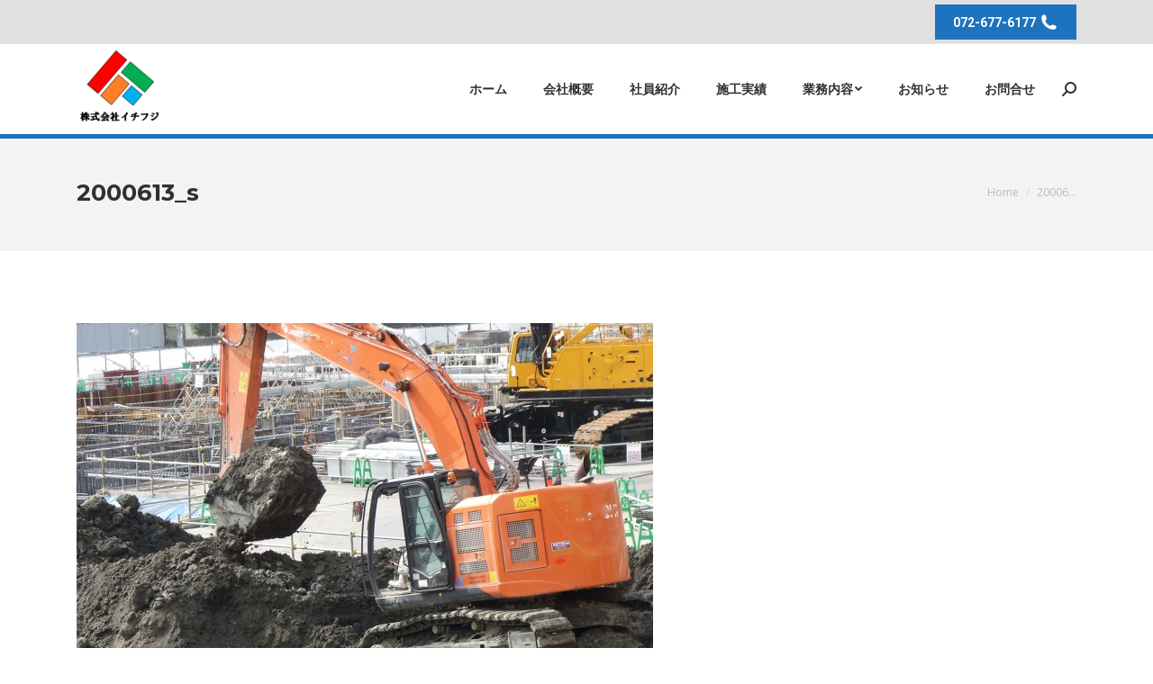

--- FILE ---
content_type: text/html; charset=UTF-8
request_url: https://1fuji2012.com/home/2000613_s/
body_size: 9528
content:
<!DOCTYPE html>
<!--[if !(IE 6) | !(IE 7) | !(IE 8)  ]><!-->
<html lang="ja" class="no-js">
<!--<![endif]-->
<head>
	<meta charset="UTF-8" />
		<meta name="viewport" content="width=device-width, initial-scale=1, maximum-scale=1, user-scalable=0">
		<meta name="theme-color" content="#1e73be"/>	<link rel="profile" href="http://gmpg.org/xfn/11" />
	        <script type="text/javascript">
            if (/Android|webOS|iPhone|iPad|iPod|BlackBerry|IEMobile|Opera Mini/i.test(navigator.userAgent)) {
                var originalAddEventListener = EventTarget.prototype.addEventListener,
                    oldWidth = window.innerWidth;

                EventTarget.prototype.addEventListener = function (eventName, eventHandler, useCapture) {
                    if (eventName === "resize") {
                        originalAddEventListener.call(this, eventName, function (event) {
                            if (oldWidth === window.innerWidth) {
                                return;
                            }
                            else if (oldWidth !== window.innerWidth) {
                                oldWidth = window.innerWidth;
                            }
                            if (eventHandler.handleEvent) {
                                eventHandler.handleEvent.call(this, event);
                            }
                            else {
                                eventHandler.call(this, event);
                            };
                        }, useCapture);
                    }
                    else {
                        originalAddEventListener.call(this, eventName, eventHandler, useCapture);
                    };
                };
            };
        </script>
		<title>2000613_s &#8211; 株式会社イチフジ</title>
<link rel='dns-prefetch' href='//fonts.googleapis.com' />
<link rel='dns-prefetch' href='//s.w.org' />
<link rel="alternate" type="application/rss+xml" title="株式会社イチフジ &raquo; フィード" href="https://1fuji2012.com/feed/" />
<link rel="alternate" type="application/rss+xml" title="株式会社イチフジ &raquo; コメントフィード" href="https://1fuji2012.com/comments/feed/" />
<link rel="alternate" type="application/rss+xml" title="株式会社イチフジ &raquo; 2000613_s のコメントのフィード" href="https://1fuji2012.com/home/2000613_s/feed/" />
		<script type="text/javascript">
			window._wpemojiSettings = {"baseUrl":"https:\/\/s.w.org\/images\/core\/emoji\/13.0.0\/72x72\/","ext":".png","svgUrl":"https:\/\/s.w.org\/images\/core\/emoji\/13.0.0\/svg\/","svgExt":".svg","source":{"concatemoji":"https:\/\/1fuji2012.com\/wp-includes\/js\/wp-emoji-release.min.js"}};
			!function(e,a,t){var n,r,o,i=a.createElement("canvas"),p=i.getContext&&i.getContext("2d");function s(e,t){var a=String.fromCharCode;p.clearRect(0,0,i.width,i.height),p.fillText(a.apply(this,e),0,0);e=i.toDataURL();return p.clearRect(0,0,i.width,i.height),p.fillText(a.apply(this,t),0,0),e===i.toDataURL()}function c(e){var t=a.createElement("script");t.src=e,t.defer=t.type="text/javascript",a.getElementsByTagName("head")[0].appendChild(t)}for(o=Array("flag","emoji"),t.supports={everything:!0,everythingExceptFlag:!0},r=0;r<o.length;r++)t.supports[o[r]]=function(e){if(!p||!p.fillText)return!1;switch(p.textBaseline="top",p.font="600 32px Arial",e){case"flag":return s([127987,65039,8205,9895,65039],[127987,65039,8203,9895,65039])?!1:!s([55356,56826,55356,56819],[55356,56826,8203,55356,56819])&&!s([55356,57332,56128,56423,56128,56418,56128,56421,56128,56430,56128,56423,56128,56447],[55356,57332,8203,56128,56423,8203,56128,56418,8203,56128,56421,8203,56128,56430,8203,56128,56423,8203,56128,56447]);case"emoji":return!s([55357,56424,8205,55356,57212],[55357,56424,8203,55356,57212])}return!1}(o[r]),t.supports.everything=t.supports.everything&&t.supports[o[r]],"flag"!==o[r]&&(t.supports.everythingExceptFlag=t.supports.everythingExceptFlag&&t.supports[o[r]]);t.supports.everythingExceptFlag=t.supports.everythingExceptFlag&&!t.supports.flag,t.DOMReady=!1,t.readyCallback=function(){t.DOMReady=!0},t.supports.everything||(n=function(){t.readyCallback()},a.addEventListener?(a.addEventListener("DOMContentLoaded",n,!1),e.addEventListener("load",n,!1)):(e.attachEvent("onload",n),a.attachEvent("onreadystatechange",function(){"complete"===a.readyState&&t.readyCallback()})),(n=t.source||{}).concatemoji?c(n.concatemoji):n.wpemoji&&n.twemoji&&(c(n.twemoji),c(n.wpemoji)))}(window,document,window._wpemojiSettings);
		</script>
		<style type="text/css">
img.wp-smiley,
img.emoji {
	display: inline !important;
	border: none !important;
	box-shadow: none !important;
	height: 1em !important;
	width: 1em !important;
	margin: 0 .07em !important;
	vertical-align: -0.1em !important;
	background: none !important;
	padding: 0 !important;
}
</style>
	<link rel='stylesheet' id='wp-block-library-css'  href='https://1fuji2012.com/wp-includes/css/dist/block-library/style.min.css' type='text/css' media='all' />
<link rel='stylesheet' id='wp-block-library-theme-css'  href='https://1fuji2012.com/wp-includes/css/dist/block-library/theme.min.css' type='text/css' media='all' />
<link rel='stylesheet' id='rs-plugin-settings-css'  href='https://1fuji2012.com/wp-content/plugins/revslider/public/assets/css/rs6.css' type='text/css' media='all' />
<style id='rs-plugin-settings-inline-css' type='text/css'>
#rs-demo-id {}
</style>
<link rel='stylesheet' id='the7-Defaults-css'  href='https://1fuji2012.com/wp-content/uploads/smile_fonts/Defaults/Defaults.css' type='text/css' media='all' />
<link rel='stylesheet' id='the7-icomoon-font-awesome-14x14-css'  href='https://1fuji2012.com/wp-content/uploads/smile_fonts/icomoon-font-awesome-14x14/icomoon-font-awesome-14x14.css' type='text/css' media='all' />
<link rel='stylesheet' id='dt-web-fonts-css'  href='https://fonts.googleapis.com/css?family=Open+Sans:400,600,700|Montserrat:400,600,700|Roboto:400,600,700' type='text/css' media='all' />
<link rel='stylesheet' id='dt-main-css'  href='https://1fuji2012.com/wp-content/themes/dt-the7/css/main.min.css' type='text/css' media='all' />
<style id='dt-main-inline-css' type='text/css'>
body #load {
  display: block;
  height: 100%;
  overflow: hidden;
  position: fixed;
  width: 100%;
  z-index: 9901;
  opacity: 1;
  visibility: visible;
  transition: all .35s ease-out;
}
.load-wrap {
  width: 100%;
  height: 100%;
  background-position: center center;
  background-repeat: no-repeat;
  text-align: center;
}
.load-wrap > svg {
  position: absolute;
  top: 50%;
  left: 50%;
  transform: translate(-50%,-50%);
}
#load {
  background-color: #ffffff;
}
.uil-default rect:not(.bk) {
  fill: #1e73be;
}
.uil-ring > path {
  fill: #1e73be;
}
.ring-loader .circle {
  fill: #1e73be;
}
.ring-loader .moving-circle {
  fill: #1e73be;
}
.uil-hourglass .glass {
  stroke: #1e73be;
}
.uil-hourglass .sand {
  fill: #1e73be;
}
.spinner-loader .load-wrap {
  background-image: url("data:image/svg+xml,%3Csvg width='75px' height='75px' xmlns='http://www.w3.org/2000/svg' viewBox='0 0 100 100' preserveAspectRatio='xMidYMid' class='uil-default'%3E%3Crect x='0' y='0' width='100' height='100' fill='none' class='bk'%3E%3C/rect%3E%3Crect  x='46.5' y='40' width='7' height='20' rx='5' ry='5' fill='%231e73be' transform='rotate(0 50 50) translate(0 -30)'%3E  %3Canimate attributeName='opacity' from='1' to='0' dur='1s' begin='0s' repeatCount='indefinite'/%3E%3C/rect%3E%3Crect  x='46.5' y='40' width='7' height='20' rx='5' ry='5' fill='%231e73be' transform='rotate(30 50 50) translate(0 -30)'%3E  %3Canimate attributeName='opacity' from='1' to='0' dur='1s' begin='0.08333333333333333s' repeatCount='indefinite'/%3E%3C/rect%3E%3Crect  x='46.5' y='40' width='7' height='20' rx='5' ry='5' fill='%231e73be' transform='rotate(60 50 50) translate(0 -30)'%3E  %3Canimate attributeName='opacity' from='1' to='0' dur='1s' begin='0.16666666666666666s' repeatCount='indefinite'/%3E%3C/rect%3E%3Crect  x='46.5' y='40' width='7' height='20' rx='5' ry='5' fill='%231e73be' transform='rotate(90 50 50) translate(0 -30)'%3E  %3Canimate attributeName='opacity' from='1' to='0' dur='1s' begin='0.25s' repeatCount='indefinite'/%3E%3C/rect%3E%3Crect  x='46.5' y='40' width='7' height='20' rx='5' ry='5' fill='%231e73be' transform='rotate(120 50 50) translate(0 -30)'%3E  %3Canimate attributeName='opacity' from='1' to='0' dur='1s' begin='0.3333333333333333s' repeatCount='indefinite'/%3E%3C/rect%3E%3Crect  x='46.5' y='40' width='7' height='20' rx='5' ry='5' fill='%231e73be' transform='rotate(150 50 50) translate(0 -30)'%3E  %3Canimate attributeName='opacity' from='1' to='0' dur='1s' begin='0.4166666666666667s' repeatCount='indefinite'/%3E%3C/rect%3E%3Crect  x='46.5' y='40' width='7' height='20' rx='5' ry='5' fill='%231e73be' transform='rotate(180 50 50) translate(0 -30)'%3E  %3Canimate attributeName='opacity' from='1' to='0' dur='1s' begin='0.5s' repeatCount='indefinite'/%3E%3C/rect%3E%3Crect  x='46.5' y='40' width='7' height='20' rx='5' ry='5' fill='%231e73be' transform='rotate(210 50 50) translate(0 -30)'%3E  %3Canimate attributeName='opacity' from='1' to='0' dur='1s' begin='0.5833333333333334s' repeatCount='indefinite'/%3E%3C/rect%3E%3Crect  x='46.5' y='40' width='7' height='20' rx='5' ry='5' fill='%231e73be' transform='rotate(240 50 50) translate(0 -30)'%3E  %3Canimate attributeName='opacity' from='1' to='0' dur='1s' begin='0.6666666666666666s' repeatCount='indefinite'/%3E%3C/rect%3E%3Crect  x='46.5' y='40' width='7' height='20' rx='5' ry='5' fill='%231e73be' transform='rotate(270 50 50) translate(0 -30)'%3E  %3Canimate attributeName='opacity' from='1' to='0' dur='1s' begin='0.75s' repeatCount='indefinite'/%3E%3C/rect%3E%3Crect  x='46.5' y='40' width='7' height='20' rx='5' ry='5' fill='%231e73be' transform='rotate(300 50 50) translate(0 -30)'%3E  %3Canimate attributeName='opacity' from='1' to='0' dur='1s' begin='0.8333333333333334s' repeatCount='indefinite'/%3E%3C/rect%3E%3Crect  x='46.5' y='40' width='7' height='20' rx='5' ry='5' fill='%231e73be' transform='rotate(330 50 50) translate(0 -30)'%3E  %3Canimate attributeName='opacity' from='1' to='0' dur='1s' begin='0.9166666666666666s' repeatCount='indefinite'/%3E%3C/rect%3E%3C/svg%3E");
}
.ring-loader .load-wrap {
  background-image: url("data:image/svg+xml,%3Csvg xmlns='http://www.w3.org/2000/svg' viewBox='0 0 32 32' width='72' height='72' fill='%231e73be'%3E   %3Cpath opacity='.25' d='M16 0 A16 16 0 0 0 16 32 A16 16 0 0 0 16 0 M16 4 A12 12 0 0 1 16 28 A12 12 0 0 1 16 4'/%3E   %3Cpath d='M16 0 A16 16 0 0 1 32 16 L28 16 A12 12 0 0 0 16 4z'%3E     %3CanimateTransform attributeName='transform' type='rotate' from='0 16 16' to='360 16 16' dur='0.8s' repeatCount='indefinite' /%3E   %3C/path%3E %3C/svg%3E");
}
.hourglass-loader .load-wrap {
  background-image: url("data:image/svg+xml,%3Csvg xmlns='http://www.w3.org/2000/svg' viewBox='0 0 32 32' width='72' height='72' fill='%231e73be'%3E   %3Cpath transform='translate(2)' d='M0 12 V20 H4 V12z'%3E      %3Canimate attributeName='d' values='M0 12 V20 H4 V12z; M0 4 V28 H4 V4z; M0 12 V20 H4 V12z; M0 12 V20 H4 V12z' dur='1.2s' repeatCount='indefinite' begin='0' keytimes='0;.2;.5;1' keySplines='0.2 0.2 0.4 0.8;0.2 0.6 0.4 0.8;0.2 0.8 0.4 0.8' calcMode='spline'  /%3E   %3C/path%3E   %3Cpath transform='translate(8)' d='M0 12 V20 H4 V12z'%3E     %3Canimate attributeName='d' values='M0 12 V20 H4 V12z; M0 4 V28 H4 V4z; M0 12 V20 H4 V12z; M0 12 V20 H4 V12z' dur='1.2s' repeatCount='indefinite' begin='0.2' keytimes='0;.2;.5;1' keySplines='0.2 0.2 0.4 0.8;0.2 0.6 0.4 0.8;0.2 0.8 0.4 0.8' calcMode='spline'  /%3E   %3C/path%3E   %3Cpath transform='translate(14)' d='M0 12 V20 H4 V12z'%3E     %3Canimate attributeName='d' values='M0 12 V20 H4 V12z; M0 4 V28 H4 V4z; M0 12 V20 H4 V12z; M0 12 V20 H4 V12z' dur='1.2s' repeatCount='indefinite' begin='0.4' keytimes='0;.2;.5;1' keySplines='0.2 0.2 0.4 0.8;0.2 0.6 0.4 0.8;0.2 0.8 0.4 0.8' calcMode='spline' /%3E   %3C/path%3E   %3Cpath transform='translate(20)' d='M0 12 V20 H4 V12z'%3E     %3Canimate attributeName='d' values='M0 12 V20 H4 V12z; M0 4 V28 H4 V4z; M0 12 V20 H4 V12z; M0 12 V20 H4 V12z' dur='1.2s' repeatCount='indefinite' begin='0.6' keytimes='0;.2;.5;1' keySplines='0.2 0.2 0.4 0.8;0.2 0.6 0.4 0.8;0.2 0.8 0.4 0.8' calcMode='spline' /%3E   %3C/path%3E   %3Cpath transform='translate(26)' d='M0 12 V20 H4 V12z'%3E     %3Canimate attributeName='d' values='M0 12 V20 H4 V12z; M0 4 V28 H4 V4z; M0 12 V20 H4 V12z; M0 12 V20 H4 V12z' dur='1.2s' repeatCount='indefinite' begin='0.8' keytimes='0;.2;.5;1' keySplines='0.2 0.2 0.4 0.8;0.2 0.6 0.4 0.8;0.2 0.8 0.4 0.8' calcMode='spline' /%3E   %3C/path%3E %3C/svg%3E");
}

</style>
<link rel='stylesheet' id='the7-font-css'  href='https://1fuji2012.com/wp-content/themes/dt-the7/fonts/icomoon-the7-font/icomoon-the7-font.min.css' type='text/css' media='all' />
<link rel='stylesheet' id='the7-awesome-fonts-css'  href='https://1fuji2012.com/wp-content/themes/dt-the7/fonts/FontAwesome/css/all.min.css' type='text/css' media='all' />
<link rel='stylesheet' id='the7-awesome-fonts-back-css'  href='https://1fuji2012.com/wp-content/themes/dt-the7/fonts/FontAwesome/back-compat.min.css' type='text/css' media='all' />
<link rel='stylesheet' id='the7pt-static-css'  href='https://1fuji2012.com/wp-content/plugins/dt-the7-core/assets/css/post-type.min.css' type='text/css' media='all' />
<link rel='stylesheet' id='dt-custom-css'  href='https://1fuji2012.com/wp-content/uploads/the7-css/custom.css' type='text/css' media='all' />
<link rel='stylesheet' id='dt-media-css'  href='https://1fuji2012.com/wp-content/uploads/the7-css/media.css' type='text/css' media='all' />
<link rel='stylesheet' id='the7-mega-menu-css'  href='https://1fuji2012.com/wp-content/uploads/the7-css/mega-menu.css' type='text/css' media='all' />
<link rel='stylesheet' id='the7-elements-albums-portfolio-css'  href='https://1fuji2012.com/wp-content/uploads/the7-css/the7-elements-albums-portfolio.css' type='text/css' media='all' />
<link rel='stylesheet' id='the7-elements-css'  href='https://1fuji2012.com/wp-content/uploads/the7-css/post-type-dynamic.css' type='text/css' media='all' />
<link rel='stylesheet' id='style-css'  href='https://1fuji2012.com/wp-content/themes/dt-the7/style.css' type='text/css' media='all' />
<script type='text/javascript' src='https://1fuji2012.com/wp-includes/js/jquery/jquery.js' id='jquery-core-js'></script>
<script type='text/javascript' src='https://1fuji2012.com/wp-content/plugins/revslider/public/assets/js/rbtools.min.js' id='tp-tools-js'></script>
<script type='text/javascript' src='https://1fuji2012.com/wp-content/plugins/revslider/public/assets/js/rs6.min.js' id='revmin-js'></script>
<script type='text/javascript' id='dt-above-fold-js-extra'>
/* <![CDATA[ */
var dtLocal = {"themeUrl":"https:\/\/1fuji2012.com\/wp-content\/themes\/dt-the7","passText":"\u3053\u306e\u4fdd\u8b77\u3055\u308c\u305f\u6295\u7a3f\u3092\u8868\u793a\u3059\u308b\u306b\u306f\u3001\u4ee5\u4e0b\u306b\u30d1\u30b9\u30ef\u30fc\u30c9\u3092\u5165\u529b\u3057\u3066\u304f\u3060\u3055\u3044:","moreButtonText":{"loading":"\u8aad\u307f\u8fbc\u307f\u4e2d\u2026","loadMore":"\u7d9a\u304d\u3092\u898b\u308b"},"postID":"1100","ajaxurl":"https:\/\/1fuji2012.com\/wp-admin\/admin-ajax.php","REST":{"baseUrl":"https:\/\/1fuji2012.com\/wp-json\/the7\/v1","endpoints":{"sendMail":"\/send-mail"}},"contactMessages":{"required":"One or more fields have an error. Please check and try again.","terms":"\u30d7\u30e9\u30a4\u30d0\u30b7\u30fc\u30dd\u30ea\u30b7\u30fc\u306b\u3054\u540c\u610f\u304f\u3060\u3055\u3044\u3002","fillTheCaptchaError":"captcha\u3092\u5165\u529b\u3057\u3066\u304f\u3060\u3055\u3044\u3002"},"captchaSiteKey":"","ajaxNonce":"9ebe72eba6","pageData":{"type":"page","template":"image","layout":null},"themeSettings":{"smoothScroll":"off","lazyLoading":false,"accentColor":{"mode":"solid","color":"#1e73be"},"desktopHeader":{"height":100},"ToggleCaptionEnabled":"disabled","ToggleCaption":"\u30ca\u30d3\u30b2\u30fc\u30b7\u30e7\u30f3","floatingHeader":{"showAfter":140,"showMenu":true,"height":100,"logo":{"showLogo":true,"html":"<img class=\" preload-me\" src=\"https:\/\/1fuji2012.com\/wp-content\/uploads\/\u4f1a\u793e\u30ed\u30b4-1-e1602304284267.png\" srcset=\"https:\/\/1fuji2012.com\/wp-content\/uploads\/\u4f1a\u793e\u30ed\u30b4-1-e1602304284267.png 100w\" width=\"100\" height=\"90\"   sizes=\"100px\" alt=\"\u682a\u5f0f\u4f1a\u793e\u30a4\u30c1\u30d5\u30b8\" \/>","url":"https:\/\/1fuji2012.com\/"}},"topLine":{"floatingTopLine":{"logo":{"showLogo":false,"html":""}}},"mobileHeader":{"firstSwitchPoint":990,"secondSwitchPoint":700,"firstSwitchPointHeight":60,"secondSwitchPointHeight":60,"mobileToggleCaptionEnabled":"disabled","mobileToggleCaption":"\u30e1\u30cb\u30e5\u30fc"},"stickyMobileHeaderFirstSwitch":{"logo":{"html":"<img class=\" preload-me\" src=\"https:\/\/1fuji2012.com\/wp-content\/uploads\/\u4f1a\u793e\u30ed\u30b4-1-e1602304284267.png\" srcset=\"https:\/\/1fuji2012.com\/wp-content\/uploads\/\u4f1a\u793e\u30ed\u30b4-1-e1602304284267.png 100w\" width=\"100\" height=\"90\"   sizes=\"100px\" alt=\"\u682a\u5f0f\u4f1a\u793e\u30a4\u30c1\u30d5\u30b8\" \/>"}},"stickyMobileHeaderSecondSwitch":{"logo":{"html":"<img class=\" preload-me\" src=\"https:\/\/1fuji2012.com\/wp-content\/uploads\/\u4f1a\u793e\u30ed\u30b4-1-e1602304284267.png\" srcset=\"https:\/\/1fuji2012.com\/wp-content\/uploads\/\u4f1a\u793e\u30ed\u30b4-1-e1602304284267.png 100w\" width=\"100\" height=\"90\"   sizes=\"100px\" alt=\"\u682a\u5f0f\u4f1a\u793e\u30a4\u30c1\u30d5\u30b8\" \/>"}},"content":{"textColor":"#828282","headerColor":"#303030"},"sidebar":{"switchPoint":990},"boxedWidth":"1280px","stripes":{"stripe1":{"textColor":"#828282","headerColor":"#303030"},"stripe2":{"textColor":"#ffffff","headerColor":"#ffffff"},"stripe3":{"textColor":"#ffffff","headerColor":"#ffffff"}}},"VCMobileScreenWidth":"768"};
var dtShare = {"shareButtonText":{"facebook":"Facebook\u3067\u5171\u6709","twitter":"\u3064\u3076\u3084\u304d","pinterest":"\u30d4\u30f3\u3059\u308b","linkedin":"Linkedin\u3067\u5171\u6709","whatsapp":"WhatsApp\u3067\u5171\u6709"},"overlayOpacity":"85"};
/* ]]> */
</script>
<script type='text/javascript' src='https://1fuji2012.com/wp-content/themes/dt-the7/js/above-the-fold.min.js' id='dt-above-fold-js'></script>
<link rel="https://api.w.org/" href="https://1fuji2012.com/wp-json/" /><link rel="alternate" type="application/json" href="https://1fuji2012.com/wp-json/wp/v2/media/1100" /><link rel="EditURI" type="application/rsd+xml" title="RSD" href="https://1fuji2012.com/xmlrpc.php?rsd" />
<link rel="wlwmanifest" type="application/wlwmanifest+xml" href="https://1fuji2012.com/wp-includes/wlwmanifest.xml" /> 
<link rel='shortlink' href='https://1fuji2012.com/?p=1100' />
<link rel="alternate" type="application/json+oembed" href="https://1fuji2012.com/wp-json/oembed/1.0/embed?url=https%3A%2F%2F1fuji2012.com%2Fhome%2F2000613_s%2F" />
<link rel="alternate" type="text/xml+oembed" href="https://1fuji2012.com/wp-json/oembed/1.0/embed?url=https%3A%2F%2F1fuji2012.com%2Fhome%2F2000613_s%2F&#038;format=xml" />
<meta property="og:site_name" content="株式会社イチフジ" />
<meta property="og:title" content="2000613_s" />
<meta property="og:image" content="https://1fuji2012.com/wp-content/uploads/2000613_s.jpg" />
<meta property="og:url" content="https://1fuji2012.com/home/2000613_s/" />
<meta property="og:type" content="article" />
<meta name="generator" content="Powered by WPBakery Page Builder - drag and drop page builder for WordPress."/>
<meta name="generator" content="Powered by Slider Revolution 6.2.10 - responsive, Mobile-Friendly Slider Plugin for WordPress with comfortable drag and drop interface." />
			<script type="text/javascript" >
				window.ga=window.ga||function(){(ga.q=ga.q||[]).push(arguments)};ga.l=+new Date;
				ga('create', 'UA-135781603-5', 'auto');
				// Plugins
				ga('require', 'displayfeatures');
				ga('send', 'pageview');
			</script>
			<script async src="https://www.google-analytics.com/analytics.js"></script>
			<script type="text/javascript">
document.addEventListener("DOMContentLoaded", function(event) { 
	var load = document.getElementById("load");
	if(!load.classList.contains('loader-removed')){
		var removeLoading = setTimeout(function() {
			load.className += " loader-removed";
		}, 300);
	}
});
</script>
		<link rel="icon" href="https://1fuji2012.com/wp-content/uploads/itifuji_logo-1.png" type="image/png" sizes="16x16"/><link rel="icon" href="https://1fuji2012.com/wp-content/uploads/itifuji_logo-1.png" type="image/png" sizes="32x32"/><script type="text/javascript">function setREVStartSize(e){
			//window.requestAnimationFrame(function() {				 
				window.RSIW = window.RSIW===undefined ? window.innerWidth : window.RSIW;	
				window.RSIH = window.RSIH===undefined ? window.innerHeight : window.RSIH;	
				try {								
					var pw = document.getElementById(e.c).parentNode.offsetWidth,
						newh;
					pw = pw===0 || isNaN(pw) ? window.RSIW : pw;
					e.tabw = e.tabw===undefined ? 0 : parseInt(e.tabw);
					e.thumbw = e.thumbw===undefined ? 0 : parseInt(e.thumbw);
					e.tabh = e.tabh===undefined ? 0 : parseInt(e.tabh);
					e.thumbh = e.thumbh===undefined ? 0 : parseInt(e.thumbh);
					e.tabhide = e.tabhide===undefined ? 0 : parseInt(e.tabhide);
					e.thumbhide = e.thumbhide===undefined ? 0 : parseInt(e.thumbhide);
					e.mh = e.mh===undefined || e.mh=="" || e.mh==="auto" ? 0 : parseInt(e.mh,0);		
					if(e.layout==="fullscreen" || e.l==="fullscreen") 						
						newh = Math.max(e.mh,window.RSIH);					
					else{					
						e.gw = Array.isArray(e.gw) ? e.gw : [e.gw];
						for (var i in e.rl) if (e.gw[i]===undefined || e.gw[i]===0) e.gw[i] = e.gw[i-1];					
						e.gh = e.el===undefined || e.el==="" || (Array.isArray(e.el) && e.el.length==0)? e.gh : e.el;
						e.gh = Array.isArray(e.gh) ? e.gh : [e.gh];
						for (var i in e.rl) if (e.gh[i]===undefined || e.gh[i]===0) e.gh[i] = e.gh[i-1];
											
						var nl = new Array(e.rl.length),
							ix = 0,						
							sl;					
						e.tabw = e.tabhide>=pw ? 0 : e.tabw;
						e.thumbw = e.thumbhide>=pw ? 0 : e.thumbw;
						e.tabh = e.tabhide>=pw ? 0 : e.tabh;
						e.thumbh = e.thumbhide>=pw ? 0 : e.thumbh;					
						for (var i in e.rl) nl[i] = e.rl[i]<window.RSIW ? 0 : e.rl[i];
						sl = nl[0];									
						for (var i in nl) if (sl>nl[i] && nl[i]>0) { sl = nl[i]; ix=i;}															
						var m = pw>(e.gw[ix]+e.tabw+e.thumbw) ? 1 : (pw-(e.tabw+e.thumbw)) / (e.gw[ix]);					
						newh =  (e.gh[ix] * m) + (e.tabh + e.thumbh);
					}				
					if(window.rs_init_css===undefined) window.rs_init_css = document.head.appendChild(document.createElement("style"));					
					document.getElementById(e.c).height = newh+"px";
					window.rs_init_css.innerHTML += "#"+e.c+"_wrapper { height: "+newh+"px }";				
				} catch(e){
					console.log("Failure at Presize of Slider:" + e)
				}					   
			//});
		  };</script>
<noscript><style> .wpb_animate_when_almost_visible { opacity: 1; }</style></noscript></head>
<body class="attachment attachment-template-default attachmentid-1100 attachment-jpeg wp-embed-responsive the7-core-ver-2.4.0 dt-responsive-on right-mobile-menu-close-icon ouside-menu-close-icon mobile-hamburger-close-bg-enable mobile-hamburger-close-bg-hover-enable  fade-medium-mobile-menu-close-icon fade-small-menu-close-icon srcset-enabled btn-flat custom-btn-color custom-btn-hover-color phantom-sticky phantom-shadow-decoration phantom-main-logo-on sticky-mobile-header top-header first-switch-logo-left first-switch-menu-right second-switch-logo-center second-switch-menu-right right-mobile-menu layzr-loading-on popup-message-style dt-fa-compatibility the7-ver-8.8.1 wpb-js-composer js-comp-ver-6.2.0 vc_responsive">
<!-- The7 8.8.1 -->
<div id="load" class="spinner-loader">
	<div class="load-wrap"></div>
</div>
<div id="page" >
	<a class="skip-link screen-reader-text" href="#content">コンテンツをスキップ</a>

<div class="masthead inline-header right widgets full-height line-decoration shadow-mobile-header-decoration small-mobile-menu-icon mobile-menu-icon-bg-on mobile-menu-icon-hover-bg-on"  role="banner">

	<div class="top-bar full-width-line top-bar-line-hide">
	<div class="top-bar-bg" ></div>
	<div class="left-widgets mini-widgets"><div class="soc-ico hide-on-desktop in-top-bar-left in-top-bar custom-bg disabled-border border-off hover-accent-bg hover-disabled-border  hover-border-off"><a title="Facebook ページが新しいウィンドウで開きます" href="#" target="_blank" class="facebook"><span class="soc-font-icon"></span><span class="screen-reader-text">Facebook ページが新しいウィンドウで開きます</span></a><a title="Twitter ページが新しいウィンドウで開きます" href="#" target="_blank" class="twitter"><span class="soc-font-icon"></span><span class="screen-reader-text">Twitter ページが新しいウィンドウで開きます</span></a><a title="Pinterest ページが新しいウィンドウで開きます" href="#" target="_blank" class="pinterest"><span class="soc-font-icon"></span><span class="screen-reader-text">Pinterest ページが新しいウィンドウで開きます</span></a><a title="Instagram ページが新しいウィンドウで開きます" href="#" target="_blank" class="instagram"><span class="soc-font-icon"></span><span class="screen-reader-text">Instagram ページが新しいウィンドウで開きます</span></a></div></div><div class="right-widgets mini-widgets"><span class="mini-contacts phone hide-on-desktop near-logo-first-switch in-top-bar"><i class=" the7-mw-icon-phone-bold"></i>072-677-6177</span><span class="mini-contacts email hide-on-desktop in-top-bar-right hide-on-second-switch"><i class=" the7-mw-icon-mail-bold"></i>hello@demo-site.com</span><span class="mini-contacts clock hide-on-desktop hide-on-first-switch hide-on-second-switch"><i class=" the7-mw-icon-clock-bold"></i>月曜 – 土曜 7 AM – 5 PM</span><a href="" class="microwidget-btn mini-button header-elements-button-1 show-on-desktop near-logo-first-switch in-menu-second-switch microwidget-btn-bg-on microwidget-btn-hover-bg-on disable-animation-bg border-on hover-border-on btn-icon-align-right" ><span>072-677-6177</span><i class="icomoon-the7-font-the7-phone-05"></i></a></div></div>

	<header class="header-bar">

		<div class="branding">
	<div id="site-title" class="assistive-text">株式会社イチフジ</div>
	<div id="site-description" class="assistive-text">創意工夫</div>
	<a class="same-logo" href="https://1fuji2012.com/"><img class=" preload-me" src="https://1fuji2012.com/wp-content/uploads/会社ロゴ-1-e1602304284267.png" srcset="https://1fuji2012.com/wp-content/uploads/会社ロゴ-1-e1602304284267.png 100w" width="100" height="90"   sizes="100px" alt="株式会社イチフジ" /></a></div>

		<ul id="primary-menu" class="main-nav underline-decoration upwards-line level-arrows-on outside-item-remove-margin" role="navigation"><li class="menu-item menu-item-type-post_type menu-item-object-page menu-item-home menu-item-948 first"><a href='https://1fuji2012.com/' data-level='1'><span class="menu-item-text"><span class="menu-text">ホーム</span></span></a></li> <li class="menu-item menu-item-type-post_type menu-item-object-page menu-item-949"><a href='https://1fuji2012.com/about-us/' data-level='1'><span class="menu-item-text"><span class="menu-text">会社概要</span></span></a></li> <li class="menu-item menu-item-type-post_type menu-item-object-page menu-item-945"><a href='https://1fuji2012.com/about-us/team/' data-level='1'><span class="menu-item-text"><span class="menu-text">社員紹介</span></span></a></li> <li class="menu-item menu-item-type-post_type menu-item-object-page menu-item-943"><a href='https://1fuji2012.com/about-us/construction-results/' data-level='1'><span class="menu-item-text"><span class="menu-text">施工実績</span></span></a></li> <li class="menu-item menu-item-type-post_type menu-item-object-page menu-item-has-children menu-item-946 has-children"><a href='https://1fuji2012.com/services/' class='not-clickable-item' data-level='1'><span class="menu-item-text"><span class="menu-text">業務内容</span></span></a><ul class="sub-nav level-arrows-on"><li class="menu-item menu-item-type-custom menu-item-object-custom menu-item-931 first"><a href='https://1fuji2012.com/services/work01/' data-level='2'><span class="menu-item-text"><span class="menu-text">鳶工事</span></span></a></li> <li class="menu-item menu-item-type-custom menu-item-object-custom menu-item-932"><a href='https://1fuji2012.com/services/work02/' data-level='2'><span class="menu-item-text"><span class="menu-text">コンクリート打設</span></span></a></li> <li class="menu-item menu-item-type-custom menu-item-object-custom menu-item-933"><a href='https://1fuji2012.com/services/work03/' data-level='2'><span class="menu-item-text"><span class="menu-text">建設用機械組み立て・解体一式</span></span></a></li> <li class="menu-item menu-item-type-custom menu-item-object-custom menu-item-936"><a href='https://1fuji2012.com/services/work04/' data-level='2'><span class="menu-item-text"><span class="menu-text">橋梁工事</span></span></a></li> <li class="menu-item menu-item-type-custom menu-item-object-custom menu-item-934"><a href='https://1fuji2012.com/services/work05/' data-level='2'><span class="menu-item-text"><span class="menu-text">外壁塗装・防水工事</span></span></a></li> <li class="menu-item menu-item-type-custom menu-item-object-custom menu-item-935"><a href='https://1fuji2012.com/services/work06/' data-level='2'><span class="menu-item-text"><span class="menu-text">住宅リフォーム・ガーデニング</span></span></a></li> </ul></li> <li class="menu-item menu-item-type-post_type menu-item-object-page menu-item-941"><a href='https://1fuji2012.com/news/' data-level='1'><span class="menu-item-text"><span class="menu-text">お知らせ</span></span></a></li> <li class="menu-item menu-item-type-post_type menu-item-object-page menu-item-940"><a href='https://1fuji2012.com/contact/' data-level='1'><span class="menu-item-text"><span class="menu-text">お問合せ</span></span></a></li> </ul>
		<div class="mini-widgets"><div class="mini-search show-on-desktop near-logo-first-switch near-logo-second-switch popup-search custom-icon"><form class="searchform mini-widget-searchform" role="search" method="get" action="https://1fuji2012.com/">

	<div class="screen-reader-text">検索:</div>

	
		<a href="#go" class="submit text-disable"><i class=" mw-icon the7-mw-icon-search-bold"></i></a>
		<div class="popup-search-wrap">
			<input type="text" class="field searchform-s" name="s" value="" placeholder="入力してEnterキーを押してください …" title="検索のフォーム"/>
			<a href="#go" class="search-icon"><i class="the7-mw-icon-search-bold"></i></a>
		</div>

			<input type="submit" class="assistive-text searchsubmit" value="Go!"/>
</form>
</div></div>
	</header>

</div>
<div class="dt-mobile-header mobile-menu-show-divider">
	<div class="dt-close-mobile-menu-icon"><div class="close-line-wrap"><span class="close-line"></span><span class="close-line"></span><span class="close-line"></span></div></div>	<ul id="mobile-menu" class="mobile-main-nav" role="navigation">
		<li class="menu-item menu-item-type-post_type menu-item-object-page menu-item-home menu-item-948 first"><a href='https://1fuji2012.com/' data-level='1'><span class="menu-item-text"><span class="menu-text">ホーム</span></span></a></li> <li class="menu-item menu-item-type-post_type menu-item-object-page menu-item-949"><a href='https://1fuji2012.com/about-us/' data-level='1'><span class="menu-item-text"><span class="menu-text">会社概要</span></span></a></li> <li class="menu-item menu-item-type-post_type menu-item-object-page menu-item-945"><a href='https://1fuji2012.com/about-us/team/' data-level='1'><span class="menu-item-text"><span class="menu-text">社員紹介</span></span></a></li> <li class="menu-item menu-item-type-post_type menu-item-object-page menu-item-943"><a href='https://1fuji2012.com/about-us/construction-results/' data-level='1'><span class="menu-item-text"><span class="menu-text">施工実績</span></span></a></li> <li class="menu-item menu-item-type-post_type menu-item-object-page menu-item-has-children menu-item-946 has-children"><a href='https://1fuji2012.com/services/' class='not-clickable-item' data-level='1'><span class="menu-item-text"><span class="menu-text">業務内容</span></span></a><ul class="sub-nav level-arrows-on"><li class="menu-item menu-item-type-custom menu-item-object-custom menu-item-931 first"><a href='https://1fuji2012.com/services/work01/' data-level='2'><span class="menu-item-text"><span class="menu-text">鳶工事</span></span></a></li> <li class="menu-item menu-item-type-custom menu-item-object-custom menu-item-932"><a href='https://1fuji2012.com/services/work02/' data-level='2'><span class="menu-item-text"><span class="menu-text">コンクリート打設</span></span></a></li> <li class="menu-item menu-item-type-custom menu-item-object-custom menu-item-933"><a href='https://1fuji2012.com/services/work03/' data-level='2'><span class="menu-item-text"><span class="menu-text">建設用機械組み立て・解体一式</span></span></a></li> <li class="menu-item menu-item-type-custom menu-item-object-custom menu-item-936"><a href='https://1fuji2012.com/services/work04/' data-level='2'><span class="menu-item-text"><span class="menu-text">橋梁工事</span></span></a></li> <li class="menu-item menu-item-type-custom menu-item-object-custom menu-item-934"><a href='https://1fuji2012.com/services/work05/' data-level='2'><span class="menu-item-text"><span class="menu-text">外壁塗装・防水工事</span></span></a></li> <li class="menu-item menu-item-type-custom menu-item-object-custom menu-item-935"><a href='https://1fuji2012.com/services/work06/' data-level='2'><span class="menu-item-text"><span class="menu-text">住宅リフォーム・ガーデニング</span></span></a></li> </ul></li> <li class="menu-item menu-item-type-post_type menu-item-object-page menu-item-941"><a href='https://1fuji2012.com/news/' data-level='1'><span class="menu-item-text"><span class="menu-text">お知らせ</span></span></a></li> <li class="menu-item menu-item-type-post_type menu-item-object-page menu-item-940"><a href='https://1fuji2012.com/contact/' data-level='1'><span class="menu-item-text"><span class="menu-text">お問合せ</span></span></a></li> 	</ul>
	<div class='mobile-mini-widgets-in-menu'></div>
</div>

		<div class="page-title title-left solid-bg breadcrumbs-mobile-off page-title-responsive-enabled">
			<div class="wf-wrap">

				<div class="page-title-head hgroup"><h1 >2000613_s</h1></div><div class="page-title-breadcrumbs"><div class="assistive-text">現在地:</div><ol class="breadcrumbs text-small" itemscope itemtype="https://schema.org/BreadcrumbList"><li itemprop="itemListElement" itemscope itemtype="https://schema.org/ListItem"><a itemprop="item" href="https://1fuji2012.com/" title=""><span itemprop="name">Home</span></a><meta itemprop="position" content="1" /></li><li class="current" itemprop="itemListElement" itemscope itemtype="https://schema.org/ListItem"><span itemprop="name">20006&hellip;</span><meta itemprop="position" content="2" /></li></ol></div>			</div>
		</div>

		

<div id="main" class="sidebar-none sidebar-divider-off">

	
	<div class="main-gradient"></div>
	<div class="wf-wrap">
	<div class="wf-container-main">

	

			<!-- Content -->
			<div id="content" class="content" role="main">

				
					
						<article id="post-1100" class="post-1100 attachment type-attachment status-inherit hentry description-off">

							
							
<img class="alignleft preload-me lazy-load" src="data:image/svg+xml,%3Csvg%20xmlns%3D&#39;http%3A%2F%2Fwww.w3.org%2F2000%2Fsvg&#39;%20viewBox%3D&#39;0%200%20640%20427&#39;%2F%3E" data-src="https://1fuji2012.com/wp-content/uploads/2000613_s.jpg" data-srcset="https://1fuji2012.com/wp-content/uploads/2000613_s.jpg 640w" width="640" height="427"  alt=""/>

						</article>

						
					
				
			</div><!-- #content -->

			

			</div><!-- .wf-container -->
		</div><!-- .wf-wrap -->

	
	</div><!-- #main -->

	

	
	<!-- !Footer -->
	<footer id="footer" class="footer full-width-line">

		
<!-- !Bottom-bar -->
<div id="bottom-bar" class="solid-bg logo-left" role="contentinfo">
    <div class="wf-wrap">
        <div class="wf-container-bottom">

			
                <div class="wf-float-left">

					株式会社イチフジ - 2020 All rights reserved.

                </div>

			
            <div class="wf-float-right">

				
            </div>

        </div><!-- .wf-container-bottom -->
    </div><!-- .wf-wrap -->
</div><!-- #bottom-bar -->
	</footer><!-- #footer -->


	<a href="#" class="scroll-top"><span class="screen-reader-text">トップへ</span></a>

</div><!-- #page -->

<script type='text/javascript' src='https://1fuji2012.com/wp-content/themes/dt-the7/js/main.min.js' id='dt-main-js'></script>
<script type='text/javascript' src='https://1fuji2012.com/wp-includes/js/comment-reply.min.js' id='comment-reply-js'></script>
<script type='text/javascript' src='https://1fuji2012.com/wp-content/plugins/dt-the7-core/assets/js/post-type.min.js' id='the7pt-js'></script>
<script type='text/javascript' src='https://1fuji2012.com/wp-includes/js/wp-embed.min.js' id='wp-embed-js'></script>

<div class="pswp" tabindex="-1" role="dialog" aria-hidden="true">
	<div class="pswp__bg"></div>
	<div class="pswp__scroll-wrap">
		<div class="pswp__container">
			<div class="pswp__item"></div>
			<div class="pswp__item"></div>
			<div class="pswp__item"></div>
		</div>
		<div class="pswp__ui pswp__ui--hidden">
			<div class="pswp__top-bar">
				<div class="pswp__counter"></div>
				<button class="pswp__button pswp__button--close" title="Close (Esc)" aria-label="Close (Esc)"></button>
				<button class="pswp__button pswp__button--share" title="Share" aria-label="Share"></button>
				<button class="pswp__button pswp__button--fs" title="Toggle fullscreen" aria-label="Toggle fullscreen"></button>
				<button class="pswp__button pswp__button--zoom" title="Zoom in/out" aria-label="Zoom in/out"></button>
				<div class="pswp__preloader">
					<div class="pswp__preloader__icn">
						<div class="pswp__preloader__cut">
							<div class="pswp__preloader__donut"></div>
						</div>
					</div>
				</div>
			</div>
			<div class="pswp__share-modal pswp__share-modal--hidden pswp__single-tap">
				<div class="pswp__share-tooltip"></div> 
			</div>
			<button class="pswp__button pswp__button--arrow--left" title="Previous (arrow left)" aria-label="Previous (arrow left)">
			</button>
			<button class="pswp__button pswp__button--arrow--right" title="Next (arrow right)" aria-label="Next (arrow right)">
			</button>
			<div class="pswp__caption">
				<div class="pswp__caption__center"></div>
			</div>
		</div>
	</div>
</div>
</body>
</html>


--- FILE ---
content_type: text/plain
request_url: https://www.google-analytics.com/j/collect?v=1&_v=j102&a=874564672&t=pageview&_s=1&dl=https%3A%2F%2F1fuji2012.com%2Fhome%2F2000613_s%2F&ul=en-us%40posix&dt=2000613_s%20%E2%80%93%20%E6%A0%AA%E5%BC%8F%E4%BC%9A%E7%A4%BE%E3%82%A4%E3%83%81%E3%83%95%E3%82%B8&sr=1280x720&vp=1280x720&_u=IGBAgEABAAAAACAAI~&jid=1767240417&gjid=1632945501&cid=1670720013.1769027079&tid=UA-135781603-5&_gid=2005139940.1769027079&_slc=1&z=1694672025
body_size: -450
content:
2,cG-3ETWBTWHMM